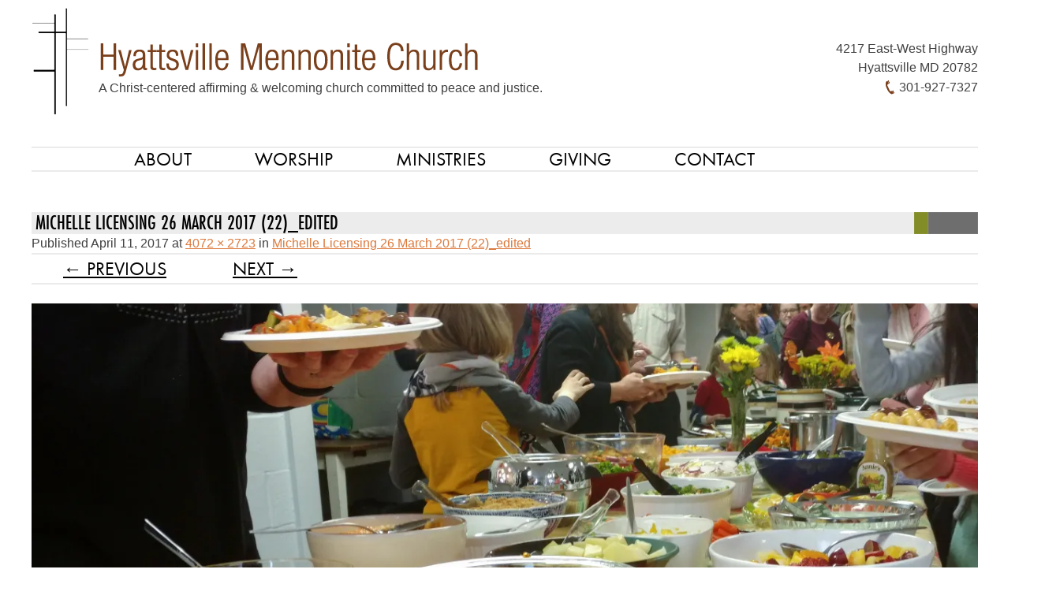

--- FILE ---
content_type: text/html; charset=UTF-8
request_url: https://hyattsvillemennonite.org/michelle-licensing-26-march-2017-22_edited/
body_size: 10054
content:
<!DOCTYPE html>
<html lang="en-US">
<head>
<meta charset="UTF-8" />
<meta name="viewport" content="width=device-width" />
<title>Michelle Licensing 26 March 2017 (22)_edited | Hyattsville Mennonite Church</title>
<link rel="profile" href="http://gmpg.org/xfn/11" />
<link rel="pingback" href="https://hyattsvillemennonite.org/xmlrpc.php" />
<!--[if lt IE 9]>
<script src="https://hyattsvillemennonite.org/wp-content/themes/hyattsvillemennonite/js/html5.js" type="text/javascript"></script>
<![endif]-->
<script src="https://use.typekit.net/urg1fdr.js"></script>
<script>try{Typekit.load({ async: true });}catch(e){}</script>
<meta name='robots' content='max-image-preview:large' />

            <script data-no-defer="1" data-ezscrex="false" data-cfasync="false" data-pagespeed-no-defer data-cookieconsent="ignore">
                var ctPublicFunctions = {"_ajax_nonce":"bddba0331d","_rest_nonce":"d8d53c3c52","_ajax_url":"\/wp-admin\/admin-ajax.php","_rest_url":"https:\/\/hyattsvillemennonite.org\/wp-json\/","data__cookies_type":"alternative","data__ajax_type":"rest","data__bot_detector_enabled":"1","data__frontend_data_log_enabled":1,"cookiePrefix":"","wprocket_detected":false,"host_url":"hyattsvillemennonite.org","text__ee_click_to_select":"Click to select the whole data","text__ee_original_email":"The complete one is","text__ee_got_it":"Got it","text__ee_blocked":"Blocked","text__ee_cannot_connect":"Cannot connect","text__ee_cannot_decode":"Can not decode email. Unknown reason","text__ee_email_decoder":"CleanTalk email decoder","text__ee_wait_for_decoding":"The magic is on the way!","text__ee_decoding_process":"Please wait a few seconds while we decode the contact data."}
            </script>
        
            <script data-no-defer="1" data-ezscrex="false" data-cfasync="false" data-pagespeed-no-defer data-cookieconsent="ignore">
                var ctPublic = {"_ajax_nonce":"bddba0331d","settings__forms__check_internal":"0","settings__forms__check_external":"0","settings__forms__force_protection":0,"settings__forms__search_test":"1","settings__forms__wc_add_to_cart":"0","settings__data__bot_detector_enabled":"1","settings__sfw__anti_crawler":0,"blog_home":"https:\/\/hyattsvillemennonite.org\/","pixel__setting":"3","pixel__enabled":false,"pixel__url":null,"data__email_check_before_post":"1","data__email_check_exist_post":"0","data__cookies_type":"alternative","data__key_is_ok":true,"data__visible_fields_required":true,"wl_brandname":"Anti-Spam by CleanTalk","wl_brandname_short":"CleanTalk","ct_checkjs_key":472007116,"emailEncoderPassKey":"ea1ce87b490d711ade90412fa4fea2da","bot_detector_forms_excluded":"W10=","advancedCacheExists":false,"varnishCacheExists":false,"wc_ajax_add_to_cart":false}
            </script>
        <link rel='dns-prefetch' href='//fd.cleantalk.org' />
<link rel='dns-prefetch' href='//ajax.googleapis.com' />
<link rel='dns-prefetch' href='//stats.wp.com' />
<link rel='dns-prefetch' href='//cdn.openshareweb.com' />
<link rel='dns-prefetch' href='//cdn.shareaholic.net' />
<link rel='dns-prefetch' href='//www.shareaholic.net' />
<link rel='dns-prefetch' href='//analytics.shareaholic.com' />
<link rel='dns-prefetch' href='//recs.shareaholic.com' />
<link rel='dns-prefetch' href='//partner.shareaholic.com' />
<link rel='dns-prefetch' href='//v0.wordpress.com' />
<link rel='preconnect' href='//i0.wp.com' />
<link rel='preconnect' href='//c0.wp.com' />
<link rel="alternate" type="application/rss+xml" title="Hyattsville Mennonite Church &raquo; Feed" href="https://hyattsvillemennonite.org/feed/" />
<link rel="alternate" type="application/rss+xml" title="Hyattsville Mennonite Church &raquo; Comments Feed" href="https://hyattsvillemennonite.org/comments/feed/" />
<link rel="alternate" type="text/calendar" title="Hyattsville Mennonite Church &raquo; iCal Feed" href="https://hyattsvillemennonite.org/events/?ical=1" />
<link rel="alternate" type="application/rss+xml" title="Hyattsville Mennonite Church &raquo; Michelle Licensing 26 March 2017 (22)_edited Comments Feed" href="https://hyattsvillemennonite.org/feed/?attachment_id=2384" />
<link rel="alternate" title="oEmbed (JSON)" type="application/json+oembed" href="https://hyattsvillemennonite.org/wp-json/oembed/1.0/embed?url=https%3A%2F%2Fhyattsvillemennonite.org%2Fmichelle-licensing-26-march-2017-22_edited%2F" />
<link rel="alternate" title="oEmbed (XML)" type="text/xml+oembed" href="https://hyattsvillemennonite.org/wp-json/oembed/1.0/embed?url=https%3A%2F%2Fhyattsvillemennonite.org%2Fmichelle-licensing-26-march-2017-22_edited%2F&#038;format=xml" />
<!-- Shareaholic - https://www.shareaholic.com -->
<link rel='preload' href='//cdn.shareaholic.net/assets/pub/shareaholic.js' as='script'/>
<script data-no-minify='1' data-cfasync='false'>
_SHR_SETTINGS = {"endpoints":{"local_recs_url":"https:\/\/hyattsvillemennonite.org\/wp-admin\/admin-ajax.php?action=shareaholic_permalink_related","ajax_url":"https:\/\/hyattsvillemennonite.org\/wp-admin\/admin-ajax.php","share_counts_url":"https:\/\/hyattsvillemennonite.org\/wp-admin\/admin-ajax.php?action=shareaholic_share_counts_api"},"site_id":"528427e4fe3a05f7e63e34952a644e79","url_components":{"year":"2017","monthnum":"04","day":"11","hour":"11","minute":"18","second":"15","post_id":"2384","postname":"michelle-licensing-26-march-2017-22_edited","category":"uncategorized"}};
</script>
<script data-no-minify='1' data-cfasync='false' src='//cdn.shareaholic.net/assets/pub/shareaholic.js' data-shr-siteid='528427e4fe3a05f7e63e34952a644e79' async ></script>

<!-- Shareaholic Content Tags -->
<meta name='shareaholic:site_name' content='Hyattsville Mennonite Church' />
<meta name='shareaholic:language' content='en-US' />
<meta name='shareaholic:url' content='https://hyattsvillemennonite.org/michelle-licensing-26-march-2017-22_edited/' />
<meta name='shareaholic:keywords' content='type:attachment' />
<meta name='shareaholic:article_published_time' content='2017-04-11T11:18:15-04:00' />
<meta name='shareaholic:article_modified_time' content='2017-04-11T11:18:15-04:00' />
<meta name='shareaholic:shareable_page' content='true' />
<meta name='shareaholic:article_visibility' content='private' />
<meta name='shareaholic:article_author_name' content='hyattsville' />
<meta name='shareaholic:site_id' content='528427e4fe3a05f7e63e34952a644e79' />
<meta name='shareaholic:wp_version' content='9.7.13' />

<!-- Shareaholic Content Tags End -->
		<!-- This site uses the Google Analytics by MonsterInsights plugin v9.11.1 - Using Analytics tracking - https://www.monsterinsights.com/ -->
		<!-- Note: MonsterInsights is not currently configured on this site. The site owner needs to authenticate with Google Analytics in the MonsterInsights settings panel. -->
					<!-- No tracking code set -->
				<!-- / Google Analytics by MonsterInsights -->
		<style id='wp-img-auto-sizes-contain-inline-css' type='text/css'>
img:is([sizes=auto i],[sizes^="auto," i]){contain-intrinsic-size:3000px 1500px}
/*# sourceURL=wp-img-auto-sizes-contain-inline-css */
</style>
<style id='wp-emoji-styles-inline-css' type='text/css'>

	img.wp-smiley, img.emoji {
		display: inline !important;
		border: none !important;
		box-shadow: none !important;
		height: 1em !important;
		width: 1em !important;
		margin: 0 0.07em !important;
		vertical-align: -0.1em !important;
		background: none !important;
		padding: 0 !important;
	}
/*# sourceURL=wp-emoji-styles-inline-css */
</style>
<link rel='stylesheet' id='wp-block-library-css' href='https://c0.wp.com/c/6.9/wp-includes/css/dist/block-library/style.min.css' type='text/css' media='all' />
<style id='global-styles-inline-css' type='text/css'>
:root{--wp--preset--aspect-ratio--square: 1;--wp--preset--aspect-ratio--4-3: 4/3;--wp--preset--aspect-ratio--3-4: 3/4;--wp--preset--aspect-ratio--3-2: 3/2;--wp--preset--aspect-ratio--2-3: 2/3;--wp--preset--aspect-ratio--16-9: 16/9;--wp--preset--aspect-ratio--9-16: 9/16;--wp--preset--color--black: #000000;--wp--preset--color--cyan-bluish-gray: #abb8c3;--wp--preset--color--white: #ffffff;--wp--preset--color--pale-pink: #f78da7;--wp--preset--color--vivid-red: #cf2e2e;--wp--preset--color--luminous-vivid-orange: #ff6900;--wp--preset--color--luminous-vivid-amber: #fcb900;--wp--preset--color--light-green-cyan: #7bdcb5;--wp--preset--color--vivid-green-cyan: #00d084;--wp--preset--color--pale-cyan-blue: #8ed1fc;--wp--preset--color--vivid-cyan-blue: #0693e3;--wp--preset--color--vivid-purple: #9b51e0;--wp--preset--gradient--vivid-cyan-blue-to-vivid-purple: linear-gradient(135deg,rgb(6,147,227) 0%,rgb(155,81,224) 100%);--wp--preset--gradient--light-green-cyan-to-vivid-green-cyan: linear-gradient(135deg,rgb(122,220,180) 0%,rgb(0,208,130) 100%);--wp--preset--gradient--luminous-vivid-amber-to-luminous-vivid-orange: linear-gradient(135deg,rgb(252,185,0) 0%,rgb(255,105,0) 100%);--wp--preset--gradient--luminous-vivid-orange-to-vivid-red: linear-gradient(135deg,rgb(255,105,0) 0%,rgb(207,46,46) 100%);--wp--preset--gradient--very-light-gray-to-cyan-bluish-gray: linear-gradient(135deg,rgb(238,238,238) 0%,rgb(169,184,195) 100%);--wp--preset--gradient--cool-to-warm-spectrum: linear-gradient(135deg,rgb(74,234,220) 0%,rgb(151,120,209) 20%,rgb(207,42,186) 40%,rgb(238,44,130) 60%,rgb(251,105,98) 80%,rgb(254,248,76) 100%);--wp--preset--gradient--blush-light-purple: linear-gradient(135deg,rgb(255,206,236) 0%,rgb(152,150,240) 100%);--wp--preset--gradient--blush-bordeaux: linear-gradient(135deg,rgb(254,205,165) 0%,rgb(254,45,45) 50%,rgb(107,0,62) 100%);--wp--preset--gradient--luminous-dusk: linear-gradient(135deg,rgb(255,203,112) 0%,rgb(199,81,192) 50%,rgb(65,88,208) 100%);--wp--preset--gradient--pale-ocean: linear-gradient(135deg,rgb(255,245,203) 0%,rgb(182,227,212) 50%,rgb(51,167,181) 100%);--wp--preset--gradient--electric-grass: linear-gradient(135deg,rgb(202,248,128) 0%,rgb(113,206,126) 100%);--wp--preset--gradient--midnight: linear-gradient(135deg,rgb(2,3,129) 0%,rgb(40,116,252) 100%);--wp--preset--font-size--small: 13px;--wp--preset--font-size--medium: 20px;--wp--preset--font-size--large: 36px;--wp--preset--font-size--x-large: 42px;--wp--preset--spacing--20: 0.44rem;--wp--preset--spacing--30: 0.67rem;--wp--preset--spacing--40: 1rem;--wp--preset--spacing--50: 1.5rem;--wp--preset--spacing--60: 2.25rem;--wp--preset--spacing--70: 3.38rem;--wp--preset--spacing--80: 5.06rem;--wp--preset--shadow--natural: 6px 6px 9px rgba(0, 0, 0, 0.2);--wp--preset--shadow--deep: 12px 12px 50px rgba(0, 0, 0, 0.4);--wp--preset--shadow--sharp: 6px 6px 0px rgba(0, 0, 0, 0.2);--wp--preset--shadow--outlined: 6px 6px 0px -3px rgb(255, 255, 255), 6px 6px rgb(0, 0, 0);--wp--preset--shadow--crisp: 6px 6px 0px rgb(0, 0, 0);}:where(.is-layout-flex){gap: 0.5em;}:where(.is-layout-grid){gap: 0.5em;}body .is-layout-flex{display: flex;}.is-layout-flex{flex-wrap: wrap;align-items: center;}.is-layout-flex > :is(*, div){margin: 0;}body .is-layout-grid{display: grid;}.is-layout-grid > :is(*, div){margin: 0;}:where(.wp-block-columns.is-layout-flex){gap: 2em;}:where(.wp-block-columns.is-layout-grid){gap: 2em;}:where(.wp-block-post-template.is-layout-flex){gap: 1.25em;}:where(.wp-block-post-template.is-layout-grid){gap: 1.25em;}.has-black-color{color: var(--wp--preset--color--black) !important;}.has-cyan-bluish-gray-color{color: var(--wp--preset--color--cyan-bluish-gray) !important;}.has-white-color{color: var(--wp--preset--color--white) !important;}.has-pale-pink-color{color: var(--wp--preset--color--pale-pink) !important;}.has-vivid-red-color{color: var(--wp--preset--color--vivid-red) !important;}.has-luminous-vivid-orange-color{color: var(--wp--preset--color--luminous-vivid-orange) !important;}.has-luminous-vivid-amber-color{color: var(--wp--preset--color--luminous-vivid-amber) !important;}.has-light-green-cyan-color{color: var(--wp--preset--color--light-green-cyan) !important;}.has-vivid-green-cyan-color{color: var(--wp--preset--color--vivid-green-cyan) !important;}.has-pale-cyan-blue-color{color: var(--wp--preset--color--pale-cyan-blue) !important;}.has-vivid-cyan-blue-color{color: var(--wp--preset--color--vivid-cyan-blue) !important;}.has-vivid-purple-color{color: var(--wp--preset--color--vivid-purple) !important;}.has-black-background-color{background-color: var(--wp--preset--color--black) !important;}.has-cyan-bluish-gray-background-color{background-color: var(--wp--preset--color--cyan-bluish-gray) !important;}.has-white-background-color{background-color: var(--wp--preset--color--white) !important;}.has-pale-pink-background-color{background-color: var(--wp--preset--color--pale-pink) !important;}.has-vivid-red-background-color{background-color: var(--wp--preset--color--vivid-red) !important;}.has-luminous-vivid-orange-background-color{background-color: var(--wp--preset--color--luminous-vivid-orange) !important;}.has-luminous-vivid-amber-background-color{background-color: var(--wp--preset--color--luminous-vivid-amber) !important;}.has-light-green-cyan-background-color{background-color: var(--wp--preset--color--light-green-cyan) !important;}.has-vivid-green-cyan-background-color{background-color: var(--wp--preset--color--vivid-green-cyan) !important;}.has-pale-cyan-blue-background-color{background-color: var(--wp--preset--color--pale-cyan-blue) !important;}.has-vivid-cyan-blue-background-color{background-color: var(--wp--preset--color--vivid-cyan-blue) !important;}.has-vivid-purple-background-color{background-color: var(--wp--preset--color--vivid-purple) !important;}.has-black-border-color{border-color: var(--wp--preset--color--black) !important;}.has-cyan-bluish-gray-border-color{border-color: var(--wp--preset--color--cyan-bluish-gray) !important;}.has-white-border-color{border-color: var(--wp--preset--color--white) !important;}.has-pale-pink-border-color{border-color: var(--wp--preset--color--pale-pink) !important;}.has-vivid-red-border-color{border-color: var(--wp--preset--color--vivid-red) !important;}.has-luminous-vivid-orange-border-color{border-color: var(--wp--preset--color--luminous-vivid-orange) !important;}.has-luminous-vivid-amber-border-color{border-color: var(--wp--preset--color--luminous-vivid-amber) !important;}.has-light-green-cyan-border-color{border-color: var(--wp--preset--color--light-green-cyan) !important;}.has-vivid-green-cyan-border-color{border-color: var(--wp--preset--color--vivid-green-cyan) !important;}.has-pale-cyan-blue-border-color{border-color: var(--wp--preset--color--pale-cyan-blue) !important;}.has-vivid-cyan-blue-border-color{border-color: var(--wp--preset--color--vivid-cyan-blue) !important;}.has-vivid-purple-border-color{border-color: var(--wp--preset--color--vivid-purple) !important;}.has-vivid-cyan-blue-to-vivid-purple-gradient-background{background: var(--wp--preset--gradient--vivid-cyan-blue-to-vivid-purple) !important;}.has-light-green-cyan-to-vivid-green-cyan-gradient-background{background: var(--wp--preset--gradient--light-green-cyan-to-vivid-green-cyan) !important;}.has-luminous-vivid-amber-to-luminous-vivid-orange-gradient-background{background: var(--wp--preset--gradient--luminous-vivid-amber-to-luminous-vivid-orange) !important;}.has-luminous-vivid-orange-to-vivid-red-gradient-background{background: var(--wp--preset--gradient--luminous-vivid-orange-to-vivid-red) !important;}.has-very-light-gray-to-cyan-bluish-gray-gradient-background{background: var(--wp--preset--gradient--very-light-gray-to-cyan-bluish-gray) !important;}.has-cool-to-warm-spectrum-gradient-background{background: var(--wp--preset--gradient--cool-to-warm-spectrum) !important;}.has-blush-light-purple-gradient-background{background: var(--wp--preset--gradient--blush-light-purple) !important;}.has-blush-bordeaux-gradient-background{background: var(--wp--preset--gradient--blush-bordeaux) !important;}.has-luminous-dusk-gradient-background{background: var(--wp--preset--gradient--luminous-dusk) !important;}.has-pale-ocean-gradient-background{background: var(--wp--preset--gradient--pale-ocean) !important;}.has-electric-grass-gradient-background{background: var(--wp--preset--gradient--electric-grass) !important;}.has-midnight-gradient-background{background: var(--wp--preset--gradient--midnight) !important;}.has-small-font-size{font-size: var(--wp--preset--font-size--small) !important;}.has-medium-font-size{font-size: var(--wp--preset--font-size--medium) !important;}.has-large-font-size{font-size: var(--wp--preset--font-size--large) !important;}.has-x-large-font-size{font-size: var(--wp--preset--font-size--x-large) !important;}
/*# sourceURL=global-styles-inline-css */
</style>

<style id='classic-theme-styles-inline-css' type='text/css'>
/*! This file is auto-generated */
.wp-block-button__link{color:#fff;background-color:#32373c;border-radius:9999px;box-shadow:none;text-decoration:none;padding:calc(.667em + 2px) calc(1.333em + 2px);font-size:1.125em}.wp-block-file__button{background:#32373c;color:#fff;text-decoration:none}
/*# sourceURL=/wp-includes/css/classic-themes.min.css */
</style>
<link rel='stylesheet' id='cleantalk-public-css-css' href='https://hyattsvillemennonite.org/wp-content/plugins/cleantalk-spam-protect/css/cleantalk-public.min.css?ver=6.70.1_1766619044' type='text/css' media='all' />
<link rel='stylesheet' id='cleantalk-email-decoder-css-css' href='https://hyattsvillemennonite.org/wp-content/plugins/cleantalk-spam-protect/css/cleantalk-email-decoder.min.css?ver=6.70.1_1766619044' type='text/css' media='all' />
<link rel='stylesheet' id='flexslider-css' href='https://hyattsvillemennonite.org/wp-content/themes/hyattsvillemennonite/css/flexslider.css?ver=6.9' type='text/css' media='all' />
<link rel='stylesheet' id='bootstrap-css' href='https://hyattsvillemennonite.org/wp-content/themes/hyattsvillemennonite/css/bootstrap.min.css?ver=1' type='text/css' media='all' />
<link rel='stylesheet' id='fancybox-css' href='https://hyattsvillemennonite.org/wp-content/themes/hyattsvillemennonite/css/jquery.fancybox.css?ver=6.9' type='text/css' media='all' />
<link rel='stylesheet' id='fancybox-thumb-css' href='https://hyattsvillemennonite.org/wp-content/themes/hyattsvillemennonite/css/helpers/jquery.fancybox-thumbs.css?ver=6.9' type='text/css' media='all' />
<link rel='stylesheet' id='style-css' href='https://hyattsvillemennonite.org/wp-content/themes/hyattsvillemennonite/style.css?ver=6.9' type='text/css' media='all' />
<script type="text/javascript" src="https://hyattsvillemennonite.org/wp-content/plugins/cleantalk-spam-protect/js/apbct-public-bundle.min.js?ver=6.70.1_1766619044" id="apbct-public-bundle.min-js-js"></script>
<script type="text/javascript" src="https://fd.cleantalk.org/ct-bot-detector-wrapper.js?ver=6.70.1" id="ct_bot_detector-js" defer="defer" data-wp-strategy="defer"></script>
<script type="text/javascript" src="https://ajax.googleapis.com/ajax/libs/jquery/1.7.2/jquery.min.js?ver=6.9" id="jquery-js"></script>
<script type="text/javascript" src="https://hyattsvillemennonite.org/wp-content/themes/hyattsvillemennonite/js/bootstrap.min.js?ver=1" id="bootstrap-js"></script>
<script type="text/javascript" src="https://hyattsvillemennonite.org/wp-content/themes/hyattsvillemennonite/js/jquery.flexslider-min.js?ver=1" id="flexslider-js"></script>
<script type="text/javascript" src="https://hyattsvillemennonite.org/wp-content/themes/hyattsvillemennonite/js/functions.js?ver=1" id="functions-js"></script>
<script type="text/javascript" src="https://hyattsvillemennonite.org/wp-content/themes/hyattsvillemennonite/js/keyboard-image-navigation.js?ver=20120202" id="keyboard-image-navigation-js"></script>
<link rel="https://api.w.org/" href="https://hyattsvillemennonite.org/wp-json/" /><link rel="alternate" title="JSON" type="application/json" href="https://hyattsvillemennonite.org/wp-json/wp/v2/media/2384" /><link rel="EditURI" type="application/rsd+xml" title="RSD" href="https://hyattsvillemennonite.org/xmlrpc.php?rsd" />
<meta name="generator" content="WordPress 6.9" />
<link rel="canonical" href="https://hyattsvillemennonite.org/michelle-licensing-26-march-2017-22_edited/" />
<link rel='shortlink' href='https://hyattsvillemennonite.org/?p=2384' />
<meta name="tec-api-version" content="v1"><meta name="tec-api-origin" content="https://hyattsvillemennonite.org"><link rel="alternate" href="https://hyattsvillemennonite.org/wp-json/tribe/events/v1/" />	<style>img#wpstats{display:none}</style>
		<style type="text/css">.recentcomments a{display:inline !important;padding:0 !important;margin:0 !important;}</style>
<!-- Jetpack Open Graph Tags -->
<meta property="og:type" content="article" />
<meta property="og:title" content="Michelle Licensing 26 March 2017 (22)_edited" />
<meta property="og:url" content="https://hyattsvillemennonite.org/michelle-licensing-26-march-2017-22_edited/" />
<meta property="og:description" content="Visit the post for more." />
<meta property="article:published_time" content="2017-04-11T15:18:15+00:00" />
<meta property="article:modified_time" content="2017-04-11T15:18:15+00:00" />
<meta property="og:site_name" content="Hyattsville Mennonite Church" />
<meta property="og:image" content="https://hyattsvillemennonite.org/wp-content/uploads/2013/04/Michelle-Licensing-26-March-2017-22_edited.jpg" />
<meta property="og:image:alt" content="" />
<meta property="og:locale" content="en_US" />
<meta name="twitter:text:title" content="Michelle Licensing 26 March 2017 (22)_edited" />
<meta name="twitter:image" content="https://i0.wp.com/hyattsvillemennonite.org/wp-content/uploads/2013/04/Michelle-Licensing-26-March-2017-22_edited.jpg?fit=1200%2C802&#038;ssl=1&#038;w=640" />
<meta name="twitter:card" content="summary_large_image" />
<meta name="twitter:description" content="Visit the post for more." />

<!-- End Jetpack Open Graph Tags -->
<script src="/wp-content/mu-plugins/captaincore-analytics.js" data-site="ADFOCCBG" defer></script>
<link rel="icon" href="https://hyattsvillemennonite.org/wp-content/uploads/2021/10/cropped-Crosses-32x32.bmp" sizes="32x32" />
<link rel="icon" href="https://hyattsvillemennonite.org/wp-content/uploads/2021/10/cropped-Crosses-192x192.bmp" sizes="192x192" />
<link rel="apple-touch-icon" href="https://hyattsvillemennonite.org/wp-content/uploads/2021/10/cropped-Crosses-180x180.bmp" />
<meta name="msapplication-TileImage" content="https://hyattsvillemennonite.org/wp-content/uploads/2021/10/cropped-Crosses-270x270.bmp" />
</head>

<body class="attachment wp-singular attachment-template-default single single-attachment postid-2384 attachmentid-2384 attachment-jpeg wp-theme-hyattsvillemennonite tribe-no-js">
<div id="page" class="hfeed site">
		<header id="masthead" class="site-header" role="banner">
		<hgroup>
			<h1 class="site-title"><a href="https://hyattsvillemennonite.org/" title="Hyattsville Mennonite Church" rel="home"><img src="https://hyattsvillemennonite.org/wp-content/themes/hyattsvillemennonite/img/logo.png"></a></h1>
			<h2 class="site-description">A Christ-centered affirming &amp; welcoming church committed to peace and justice.</h2>
			<div id="header-info">
				4217 East-West Highway<br>
Hyattsville MD 20782<br>
<div id="phone"></div> 301-927-7327			</div>
		</hgroup>

		<nav role="navigation" class="site-navigation main-navigation">
			<h1 class="assistive-text">Menu</h1>
			<div class="assistive-text skip-link"><a href="#content" title="Skip to content">Skip to content</a></div>

			<div class="menu-navigation-container"><ul id="menu-navigation" class="menu"><li id="menu-item-265" class="menu-item menu-item-type-custom menu-item-object-custom menu-item-has-children menu-item-265"><a href="#">About</a>
<ul class="sub-menu">
	<li id="menu-item-949" class="menu-item menu-item-type-post_type menu-item-object-page menu-item-has-children menu-item-949"><a href="https://hyattsvillemennonite.org/about/about-hmc/">About HMC</a>
	<ul class="sub-menu">
		<li id="menu-item-75" class="menu-item menu-item-type-post_type menu-item-object-page menu-item-75"><a href="https://hyattsvillemennonite.org/about/about-hmc/mission/">Mission</a></li>
		<li id="menu-item-2286" class="menu-item menu-item-type-post_type menu-item-object-page menu-item-2286"><a href="https://hyattsvillemennonite.org/about/about-hmc/history/">History</a></li>
		<li id="menu-item-950" class="menu-item menu-item-type-post_type menu-item-object-page menu-item-950"><a href="https://hyattsvillemennonite.org/about/about-hmc/affiliation/">Affiliation</a></li>
		<li id="menu-item-3922" class="menu-item menu-item-type-post_type menu-item-object-page menu-item-3922"><a href="https://hyattsvillemennonite.org/statement-on-racial-justice/">Statement on Racial Justice</a></li>
		<li id="menu-item-2627" class="menu-item menu-item-type-post_type menu-item-object-page menu-item-2627"><a href="https://hyattsvillemennonite.org/about/about-hmc/statement-on-marriage/">Statement on Marriage</a></li>
		<li id="menu-item-2282" class="menu-item menu-item-type-post_type menu-item-object-page menu-item-2282"><a href="https://hyattsvillemennonite.org/about/about-hmc/safe-congregation-policy/">Safe Congregation Policy</a></li>
		<li id="menu-item-2435" class="menu-item menu-item-type-post_type menu-item-object-page menu-item-2435"><a href="https://hyattsvillemennonite.org/about/about-hmc/statement-on-sanctuary/">Statement on Sanctuary</a></li>
		<li id="menu-item-3085" class="menu-item menu-item-type-post_type menu-item-object-page menu-item-3085"><a href="https://hyattsvillemennonite.org/creation-care-covenant/">Creation Care Covenant</a></li>
		<li id="menu-item-3570" class="menu-item menu-item-type-post_type menu-item-object-page menu-item-3570"><a href="https://hyattsvillemennonite.org/columbarium-at-hmc/">Columbarium at HMC</a></li>
	</ul>
</li>
	<li id="menu-item-77" class="menu-item menu-item-type-post_type menu-item-object-page menu-item-has-children menu-item-77"><a href="https://hyattsvillemennonite.org/about/visiting-hmc-what-to-expect/">Visiting HMC (What to Expect)</a>
	<ul class="sub-menu">
		<li id="menu-item-79" class="menu-item menu-item-type-post_type menu-item-object-page menu-item-79"><a href="https://hyattsvillemennonite.org/about/visiting-hmc-what-to-expect/sunday-school/">Sunday School</a></li>
		<li id="menu-item-80" class="menu-item menu-item-type-post_type menu-item-object-page menu-item-80"><a href="https://hyattsvillemennonite.org/about/visiting-hmc-what-to-expect/worship/">Worship</a></li>
		<li id="menu-item-78" class="menu-item menu-item-type-post_type menu-item-object-page menu-item-78"><a href="https://hyattsvillemennonite.org/about/visiting-hmc-what-to-expect/fellowship-meal/">Fellowship Meal</a></li>
	</ul>
</li>
	<li id="menu-item-74" class="menu-item menu-item-type-post_type menu-item-object-page menu-item-74"><a href="https://hyattsvillemennonite.org/about/membership-structure-constitution/">Membership, Structure, Constitution</a></li>
	<li id="menu-item-76" class="menu-item menu-item-type-post_type menu-item-object-page menu-item-76"><a href="https://hyattsvillemennonite.org/?page_id=22">Photos</a></li>
</ul>
</li>
<li id="menu-item-266" class="menu-item menu-item-type-custom menu-item-object-custom menu-item-has-children menu-item-266"><a href="#">Worship</a>
<ul class="sub-menu">
	<li id="menu-item-72" class="menu-item menu-item-type-post_type menu-item-object-page menu-item-72"><a href="https://hyattsvillemennonite.org/worship/bulletins/">Bulletins</a></li>
	<li id="menu-item-104" class="menu-item menu-item-type-post_type menu-item-object-page menu-item-104"><a href="https://hyattsvillemennonite.org/worship/sermons/">Sermons</a></li>
</ul>
</li>
<li id="menu-item-267" class="menu-item menu-item-type-custom menu-item-object-custom menu-item-has-children menu-item-267"><a href="#">Ministries</a>
<ul class="sub-menu">
	<li id="menu-item-97" class="menu-item menu-item-type-post_type menu-item-object-page menu-item-has-children menu-item-97"><a href="https://hyattsvillemennonite.org/ministries/congregational/">Congregational</a>
	<ul class="sub-menu">
		<li id="menu-item-99" class="menu-item menu-item-type-post_type menu-item-object-page menu-item-99"><a href="https://hyattsvillemennonite.org/ministries/congregational/small-groups/">Small Groups</a></li>
		<li id="menu-item-100" class="menu-item menu-item-type-post_type menu-item-object-page menu-item-100"><a href="https://hyattsvillemennonite.org/ministries/congregational/sunday-school/">Sunday School</a></li>
	</ul>
</li>
	<li id="menu-item-90" class="menu-item menu-item-type-post_type menu-item-object-page menu-item-has-children menu-item-90"><a href="https://hyattsvillemennonite.org/ministries/community/">Community</a>
	<ul class="sub-menu">
		<li id="menu-item-92" class="menu-item menu-item-type-post_type menu-item-object-page menu-item-92"><a href="https://hyattsvillemennonite.org/ministries/community/congregation-action-network/">Congregation Action Network</a></li>
		<li id="menu-item-93" class="menu-item menu-item-type-post_type menu-item-object-page menu-item-93"><a href="https://hyattsvillemennonite.org/ministries/community/jubilee-association/">Jubilee Association of Maryland</a></li>
		<li id="menu-item-3498" class="menu-item menu-item-type-post_type menu-item-object-page menu-item-3498"><a href="https://hyattsvillemennonite.org/life-after-release/">Life After Release</a></li>
		<li id="menu-item-96" class="menu-item menu-item-type-post_type menu-item-object-page menu-item-96"><a href="https://hyattsvillemennonite.org/ministries/community/homeless-ministries/">PG Plaza Day Center</a></li>
		<li id="menu-item-1601" class="menu-item menu-item-type-post_type menu-item-object-page menu-item-1601"><a href="https://hyattsvillemennonite.org/ministries/community/rolling-ridge/">Rolling Ridge</a></li>
		<li id="menu-item-95" class="menu-item menu-item-type-post_type menu-item-object-page menu-item-95"><a href="https://hyattsvillemennonite.org/ministries/community/ten-thousand-villages/">Ten Thousand Villages</a></li>
	</ul>
</li>
</ul>
</li>
<li id="menu-item-86" class="menu-item menu-item-type-post_type menu-item-object-page menu-item-86"><a href="https://hyattsvillemennonite.org/giving/">Giving</a></li>
<li id="menu-item-268" class="menu-item menu-item-type-custom menu-item-object-custom menu-item-has-children menu-item-268"><a href="#">Contact</a>
<ul class="sub-menu">
	<li id="menu-item-84" class="menu-item menu-item-type-post_type menu-item-object-page menu-item-84"><a href="https://hyattsvillemennonite.org/contact/staff/">Staff</a></li>
	<li id="menu-item-82" class="menu-item menu-item-type-post_type menu-item-object-page menu-item-82"><a href="https://hyattsvillemennonite.org/contact/directions/">Directions</a></li>
	<li id="menu-item-83" class="menu-item menu-item-type-post_type menu-item-object-page menu-item-83"><a href="https://hyattsvillemennonite.org/contact/send-us-a-message/">Send Us A Message</a></li>
</ul>
</li>
</ul></div>		</nav><!-- .site-navigation .main-navigation -->
	</header><!-- #masthead .site-header -->

	<div id="main" class="site-main">

		<div id="primary" class="content-area image-attachment">
			<div id="content" class="site-content" role="main">

			
				<article id="post-2384" class="post-2384 attachment type-attachment status-inherit hentry">
					<header class="entry-header">
						<h1 class="entry-title">Michelle Licensing 26 March 2017 (22)_edited</h1>

						<div class="entry-meta">
							Published <span class="entry-date"><time class="entry-date" datetime="2017-04-11T11:18:15-04:00">April 11, 2017</time></span> at <a href="https://hyattsvillemennonite.org/wp-content/uploads/2013/04/Michelle-Licensing-26-March-2017-22_edited.jpg" title="Link to full-size image">4072 &times; 2723</a> in <a href="https://hyattsvillemennonite.org/michelle-licensing-26-march-2017-22_edited/" title="Return to Michelle Licensing 26 March 2017 (22)_edited" rel="gallery">Michelle Licensing 26 March 2017 (22)_edited</a>													</div><!-- .entry-meta -->

						<nav id="image-navigation" class="site-navigation">
							<span class="previous-image"><a href='https://hyattsvillemennonite.org/ttv-2/'>&larr; Previous</a></span>
							<span class="next-image"><a href='https://hyattsvillemennonite.org/fellowship-meal-march-2017/'>Next &rarr;</a></span>
						</nav><!-- #image-navigation -->
					</header><!-- .entry-header -->

					<div class="entry-content">

						<div class="entry-attachment">
							<div class="attachment">
								
								<a href="https://hyattsvillemennonite.org/fellowship-meal-march-2017/" title="Michelle Licensing 26 March 2017 (22)_edited" rel="attachment"><img width="1200" height="802" src="https://i0.wp.com/hyattsvillemennonite.org/wp-content/uploads/2013/04/Michelle-Licensing-26-March-2017-22_edited.jpg?fit=1200%2C802&amp;ssl=1" class="attachment-1200x1200 size-1200x1200" alt="" decoding="async" fetchpriority="high" srcset="https://i0.wp.com/hyattsvillemennonite.org/wp-content/uploads/2013/04/Michelle-Licensing-26-March-2017-22_edited.jpg?w=4072&amp;ssl=1 4072w, https://i0.wp.com/hyattsvillemennonite.org/wp-content/uploads/2013/04/Michelle-Licensing-26-March-2017-22_edited.jpg?resize=300%2C201&amp;ssl=1 300w, https://i0.wp.com/hyattsvillemennonite.org/wp-content/uploads/2013/04/Michelle-Licensing-26-March-2017-22_edited.jpg?resize=768%2C514&amp;ssl=1 768w, https://i0.wp.com/hyattsvillemennonite.org/wp-content/uploads/2013/04/Michelle-Licensing-26-March-2017-22_edited.jpg?resize=1024%2C685&amp;ssl=1 1024w, https://i0.wp.com/hyattsvillemennonite.org/wp-content/uploads/2013/04/Michelle-Licensing-26-March-2017-22_edited.jpg?w=1280&amp;ssl=1 1280w, https://i0.wp.com/hyattsvillemennonite.org/wp-content/uploads/2013/04/Michelle-Licensing-26-March-2017-22_edited.jpg?w=1920&amp;ssl=1 1920w" sizes="(max-width: 1200px) 100vw, 1200px" data-attachment-id="2384" data-permalink="https://hyattsvillemennonite.org/michelle-licensing-26-march-2017-22_edited/" data-orig-file="https://i0.wp.com/hyattsvillemennonite.org/wp-content/uploads/2013/04/Michelle-Licensing-26-March-2017-22_edited.jpg?fit=4072%2C2723&amp;ssl=1" data-orig-size="4072,2723" data-comments-opened="1" data-image-meta="{&quot;aperture&quot;:&quot;2&quot;,&quot;credit&quot;:&quot;&quot;,&quot;camera&quot;:&quot;XT1585&quot;,&quot;caption&quot;:&quot;&quot;,&quot;created_timestamp&quot;:&quot;1490531455&quot;,&quot;copyright&quot;:&quot;&quot;,&quot;focal_length&quot;:&quot;4.67&quot;,&quot;iso&quot;:&quot;160&quot;,&quot;shutter_speed&quot;:&quot;0.0333333333333&quot;,&quot;title&quot;:&quot;&quot;,&quot;orientation&quot;:&quot;0&quot;}" data-image-title="Michelle Licensing 26 March 2017 (22)_edited" data-image-description="" data-image-caption="" data-medium-file="https://i0.wp.com/hyattsvillemennonite.org/wp-content/uploads/2013/04/Michelle-Licensing-26-March-2017-22_edited.jpg?fit=300%2C201&amp;ssl=1" data-large-file="https://i0.wp.com/hyattsvillemennonite.org/wp-content/uploads/2013/04/Michelle-Licensing-26-March-2017-22_edited.jpg?fit=640%2C428&amp;ssl=1" /></a>
							</div><!-- .attachment -->

													</div><!-- .entry-attachment -->

						<div style='display:none;' class='shareaholic-canvas' data-app='share_buttons' data-title='Michelle Licensing 26 March 2017 (22)_edited' data-link='https://hyattsvillemennonite.org/michelle-licensing-26-march-2017-22_edited/' data-app-id-name='post_above_content'></div><div style='display:none;' class='shareaholic-canvas' data-app='share_buttons' data-title='Michelle Licensing 26 March 2017 (22)_edited' data-link='https://hyattsvillemennonite.org/michelle-licensing-26-march-2017-22_edited/' data-app-id-name='post_below_content'></div><div style='display:none;' class='shareaholic-canvas' data-app='recommendations' data-title='Michelle Licensing 26 March 2017 (22)_edited' data-link='https://hyattsvillemennonite.org/michelle-licensing-26-march-2017-22_edited/' data-app-id-name='post_below_content'></div>						
					</div><!-- .entry-content -->

					<footer class="entry-meta">
													Trackbacks are closed, but you can <a class="comment-link" href="#respond" title="Post a comment">post a comment</a>.																	</footer><!-- .entry-meta -->
				</article><!-- #post-2384 -->

				

	<div id="comments" class="comments-area">

	
	
	
		<div id="respond" class="comment-respond">
		<h3 id="reply-title" class="comment-reply-title">Leave a Reply <small><a rel="nofollow" id="cancel-comment-reply-link" href="/michelle-licensing-26-march-2017-22_edited/#respond" style="display:none;">Cancel reply</a></small></h3><form action="https://hyattsvillemennonite.org/wp-comments-post.php" method="post" id="commentform" class="comment-form"><p class="comment-notes"><span id="email-notes">Your email address will not be published.</span> <span class="required-field-message">Required fields are marked <span class="required">*</span></span></p><p class="comment-form-comment"><label for="comment">Comment <span class="required">*</span></label> <textarea id="comment" name="comment" cols="45" rows="8" maxlength="65525" required="required"></textarea></p><p class="comment-form-author"><label for="author">Name <span class="required">*</span></label> <input id="author" name="author" type="text" value="" size="30" maxlength="245" autocomplete="name" required="required" /></p>
<p class="comment-form-email"><label for="email">Email <span class="required">*</span></label> <input id="email" name="email" type="text" value="" size="30" maxlength="100" aria-describedby="email-notes" autocomplete="email" required="required" /></p>
<p class="comment-form-url"><label for="url">Website</label> <input id="url" name="url" type="text" value="" size="30" maxlength="200" autocomplete="url" /></p>
<p class="form-submit"><input name="submit" type="submit" id="submit" class="submit" value="Post Comment" /> <input type='hidden' name='comment_post_ID' value='2384' id='comment_post_ID' />
<input type='hidden' name='comment_parent' id='comment_parent' value='0' />
</p><input type="hidden" id="ct_checkjs_82f2b308c3b01637c607ce05f52a2fed" name="ct_checkjs" value="0" /><script>setTimeout(function(){var ct_input_name = "ct_checkjs_82f2b308c3b01637c607ce05f52a2fed";if (document.getElementById(ct_input_name) !== null) {var ct_input_value = document.getElementById(ct_input_name).value;document.getElementById(ct_input_name).value = document.getElementById(ct_input_name).value.replace(ct_input_value, '472007116');}}, 1000);</script></form>	</div><!-- #respond -->
	
</div><!-- #comments .comments-area -->

			
			</div><!-- #content .site-content -->
		</div><!-- #primary .content-area .image-attachment -->


	</div><!-- #main .site-main -->

	<footer id="colophon" class="site-footer" role="contentinfo">
		<div class="row-fluid">
		<div class="span2">
			<a href=""><img src="https://hyattsvillemennonite.org/wp-content/themes/hyattsvillemennonite/img/mc_logo.png"></a>
		</div>
		<div class="span2">
			<h2>Recent Messages</h2>
					 	
		 	<p><a href="https://hyattsvillemennonite.org/sermons/beloved-of-god/">Beloved of God</a></p>

					 	
		 	<p><a href="https://hyattsvillemennonite.org/sermons/love-across-generations/">Love across Generations</a></p>

					 	
		 	<p><a href="https://hyattsvillemennonite.org/sermons/dreaming-of-peace/">Dreaming of Peace</a></p>

			
		</div>
		<div class="span2">
			<h2>Contact</h2>
			<p>(301) 927-7327</p>
			<p><a href="mailto:info@hyattsvillemennonite.org">info@hyattsvillemennonite.org</a></p>

		</div>

		<div class="span6">
			<a href="https://www.facebook.com/pages/Hyattsville-Mennonite-Church/543526032344654" id="facebook"></a>			<div class="menu-footer-container"><ul id="menu-footer" class="menu"><li id="menu-item-1412" class="menu-item menu-item-type-post_type menu-item-object-page menu-item-1412"><a href="https://hyattsvillemennonite.org/about/about-hmc/">About</a></li>
<li id="menu-item-1414" class="menu-item menu-item-type-post_type menu-item-object-page menu-item-1414"><a href="https://hyattsvillemennonite.org/worship/sermons/">Sermons</a></li>
<li id="menu-item-1415" class="menu-item menu-item-type-post_type menu-item-object-page menu-item-1415"><a href="https://hyattsvillemennonite.org/ministries/congregational/">Ministries</a></li>
<li id="menu-item-1416" class="menu-item menu-item-type-post_type menu-item-object-page menu-item-1416"><a href="https://hyattsvillemennonite.org/giving/">Giving</a></li>
<li id="menu-item-1417" class="menu-item menu-item-type-post_type menu-item-object-page menu-item-1417"><a href="https://hyattsvillemennonite.org/contact/">Contact</a></li>
</ul></div>			<p>2026 &copy; Hyattsville Mennonite Church</p>

		</div>

		</div>
	</footer><!-- #colophon .site-footer -->
</div><!-- #page .hfeed .site -->

<script type="speculationrules">
{"prefetch":[{"source":"document","where":{"and":[{"href_matches":"/*"},{"not":{"href_matches":["/wp-*.php","/wp-admin/*","/wp-content/uploads/*","/wp-content/*","/wp-content/plugins/*","/wp-content/themes/hyattsvillemennonite/*","/*\\?(.+)"]}},{"not":{"selector_matches":"a[rel~=\"nofollow\"]"}},{"not":{"selector_matches":".no-prefetch, .no-prefetch a"}}]},"eagerness":"conservative"}]}
</script>
		<script>
		( function ( body ) {
			'use strict';
			body.className = body.className.replace( /\btribe-no-js\b/, 'tribe-js' );
		} )( document.body );
		</script>
		<script> /* <![CDATA[ */var tribe_l10n_datatables = {"aria":{"sort_ascending":": activate to sort column ascending","sort_descending":": activate to sort column descending"},"length_menu":"Show _MENU_ entries","empty_table":"No data available in table","info":"Showing _START_ to _END_ of _TOTAL_ entries","info_empty":"Showing 0 to 0 of 0 entries","info_filtered":"(filtered from _MAX_ total entries)","zero_records":"No matching records found","search":"Search:","all_selected_text":"All items on this page were selected. ","select_all_link":"Select all pages","clear_selection":"Clear Selection.","pagination":{"all":"All","next":"Next","previous":"Previous"},"select":{"rows":{"0":"","_":": Selected %d rows","1":": Selected 1 row"}},"datepicker":{"dayNames":["Sunday","Monday","Tuesday","Wednesday","Thursday","Friday","Saturday"],"dayNamesShort":["Sun","Mon","Tue","Wed","Thu","Fri","Sat"],"dayNamesMin":["S","M","T","W","T","F","S"],"monthNames":["January","February","March","April","May","June","July","August","September","October","November","December"],"monthNamesShort":["January","February","March","April","May","June","July","August","September","October","November","December"],"monthNamesMin":["Jan","Feb","Mar","Apr","May","Jun","Jul","Aug","Sep","Oct","Nov","Dec"],"nextText":"Next","prevText":"Prev","currentText":"Today","closeText":"Done","today":"Today","clear":"Clear"}};/* ]]> */ </script><script type="text/javascript" src="https://hyattsvillemennonite.org/wp-content/plugins/the-events-calendar/common/build/js/user-agent.js?ver=da75d0bdea6dde3898df" id="tec-user-agent-js"></script>
<script type="text/javascript" src="https://hyattsvillemennonite.org/wp-content/themes/hyattsvillemennonite/js/jquery.fancybox.pack.js?ver=20130319" id="fancybox-js"></script>
<script type="text/javascript" src="https://hyattsvillemennonite.org/wp-content/themes/hyattsvillemennonite/css/helpers/jquery.fancybox-thumbs.js?ver=20130319" id="fancybox-thumb-js"></script>
<script type="text/javascript" src="https://c0.wp.com/c/6.9/wp-includes/js/comment-reply.min.js" id="comment-reply-js" async="async" data-wp-strategy="async" fetchpriority="low"></script>
<script type="text/javascript" id="jetpack-stats-js-before">
/* <![CDATA[ */
_stq = window._stq || [];
_stq.push([ "view", {"v":"ext","blog":"56198067","post":"2384","tz":"-5","srv":"hyattsvillemennonite.org","j":"1:15.4"} ]);
_stq.push([ "clickTrackerInit", "56198067", "2384" ]);
//# sourceURL=jetpack-stats-js-before
/* ]]> */
</script>
<script type="text/javascript" src="https://stats.wp.com/e-202605.js" id="jetpack-stats-js" defer="defer" data-wp-strategy="defer"></script>
<script id="wp-emoji-settings" type="application/json">
{"baseUrl":"https://s.w.org/images/core/emoji/17.0.2/72x72/","ext":".png","svgUrl":"https://s.w.org/images/core/emoji/17.0.2/svg/","svgExt":".svg","source":{"concatemoji":"https://hyattsvillemennonite.org/wp-includes/js/wp-emoji-release.min.js?ver=6.9"}}
</script>
<script type="module">
/* <![CDATA[ */
/*! This file is auto-generated */
const a=JSON.parse(document.getElementById("wp-emoji-settings").textContent),o=(window._wpemojiSettings=a,"wpEmojiSettingsSupports"),s=["flag","emoji"];function i(e){try{var t={supportTests:e,timestamp:(new Date).valueOf()};sessionStorage.setItem(o,JSON.stringify(t))}catch(e){}}function c(e,t,n){e.clearRect(0,0,e.canvas.width,e.canvas.height),e.fillText(t,0,0);t=new Uint32Array(e.getImageData(0,0,e.canvas.width,e.canvas.height).data);e.clearRect(0,0,e.canvas.width,e.canvas.height),e.fillText(n,0,0);const a=new Uint32Array(e.getImageData(0,0,e.canvas.width,e.canvas.height).data);return t.every((e,t)=>e===a[t])}function p(e,t){e.clearRect(0,0,e.canvas.width,e.canvas.height),e.fillText(t,0,0);var n=e.getImageData(16,16,1,1);for(let e=0;e<n.data.length;e++)if(0!==n.data[e])return!1;return!0}function u(e,t,n,a){switch(t){case"flag":return n(e,"\ud83c\udff3\ufe0f\u200d\u26a7\ufe0f","\ud83c\udff3\ufe0f\u200b\u26a7\ufe0f")?!1:!n(e,"\ud83c\udde8\ud83c\uddf6","\ud83c\udde8\u200b\ud83c\uddf6")&&!n(e,"\ud83c\udff4\udb40\udc67\udb40\udc62\udb40\udc65\udb40\udc6e\udb40\udc67\udb40\udc7f","\ud83c\udff4\u200b\udb40\udc67\u200b\udb40\udc62\u200b\udb40\udc65\u200b\udb40\udc6e\u200b\udb40\udc67\u200b\udb40\udc7f");case"emoji":return!a(e,"\ud83e\u1fac8")}return!1}function f(e,t,n,a){let r;const o=(r="undefined"!=typeof WorkerGlobalScope&&self instanceof WorkerGlobalScope?new OffscreenCanvas(300,150):document.createElement("canvas")).getContext("2d",{willReadFrequently:!0}),s=(o.textBaseline="top",o.font="600 32px Arial",{});return e.forEach(e=>{s[e]=t(o,e,n,a)}),s}function r(e){var t=document.createElement("script");t.src=e,t.defer=!0,document.head.appendChild(t)}a.supports={everything:!0,everythingExceptFlag:!0},new Promise(t=>{let n=function(){try{var e=JSON.parse(sessionStorage.getItem(o));if("object"==typeof e&&"number"==typeof e.timestamp&&(new Date).valueOf()<e.timestamp+604800&&"object"==typeof e.supportTests)return e.supportTests}catch(e){}return null}();if(!n){if("undefined"!=typeof Worker&&"undefined"!=typeof OffscreenCanvas&&"undefined"!=typeof URL&&URL.createObjectURL&&"undefined"!=typeof Blob)try{var e="postMessage("+f.toString()+"("+[JSON.stringify(s),u.toString(),c.toString(),p.toString()].join(",")+"));",a=new Blob([e],{type:"text/javascript"});const r=new Worker(URL.createObjectURL(a),{name:"wpTestEmojiSupports"});return void(r.onmessage=e=>{i(n=e.data),r.terminate(),t(n)})}catch(e){}i(n=f(s,u,c,p))}t(n)}).then(e=>{for(const n in e)a.supports[n]=e[n],a.supports.everything=a.supports.everything&&a.supports[n],"flag"!==n&&(a.supports.everythingExceptFlag=a.supports.everythingExceptFlag&&a.supports[n]);var t;a.supports.everythingExceptFlag=a.supports.everythingExceptFlag&&!a.supports.flag,a.supports.everything||((t=a.source||{}).concatemoji?r(t.concatemoji):t.wpemoji&&t.twemoji&&(r(t.twemoji),r(t.wpemoji)))});
//# sourceURL=https://hyattsvillemennonite.org/wp-includes/js/wp-emoji-loader.min.js
/* ]]> */
</script>

</body>
</html>

--- FILE ---
content_type: text/css; charset=UTF-8
request_url: https://hyattsvillemennonite.org/wp-content/themes/hyattsvillemennonite/style.css?ver=6.9
body_size: 5785
content:
/*
Theme Name: Hyattsville Mennonite
Theme URI: http://underscores.me/
Author: Anchor Development
Author URI: http://www.anchordev.com
Description: Description
Version: 1.0
License: GNU General Public License
License URI: license.txt
Tags:

This theme, like WordPress, is licensed under the GPL.
Use it to make something cool, have fun, and share what you've learned with others.

Resetting and rebuilding styles have been helped along thanks to the fine work of
Eric Meyer http://meyerweb.com/eric/tools/css/reset/index.html
along with Nicolas Gallagher and Jonathan Neal http://necolas.github.com/normalize.css/
and Blueprint http://www.blueprintcss.org/
*/


/* =Reset
-------------------------------------------------------------- */

html, body, div, span, applet, object, iframe,
h1, h2, h3, h4, h5, h6, p, blockquote, pre,
a, abbr, acronym, address, big, cite, code,
del, dfn, em, font, ins, kbd, q, s, samp,
small, strike, strong, sub, sup, tt, var,
dl, dt, dd, ol, ul, li,
fieldset, form, label, legend,
table, caption, tbody, tfoot, thead, tr, th, td {
	border: 0;
	font-family: inherit;
	font-size: 100%;
	font-style: inherit;
	font-weight: inherit;
	margin: 0;
	outline: 0;
	padding: 0;
	vertical-align: baseline;
}
html {
	font-size: 62.5%; /* Corrects text resizing oddly in IE6/7 when body font-size is set using em units http://clagnut.com/blog/348/#c790 */
	overflow-y: scroll; /* Keeps page centred in all browsers regardless of content height */
	-webkit-text-size-adjust: 100%; /* Prevents iOS text size adjust after orientation change, without disabling user zoom */
	-ms-text-size-adjust: 100%; /* www.456bereastreet.com/archive/201012/controlling_text_size_in_safari_for_ios_without_disabling_user_zoom/ */
}
body {
	background: #fff;
	margin: auto;
	width:1200px;
}
article,
aside,
details,
figcaption,
figure,
footer,
header,
hgroup,
nav,
section {
	display: block;
}
ol, ul {
	list-style: none;
}
table { /* tables still need 'cellspacing="0"' in the markup */
	border-collapse: separate;
	border-spacing: 0;
}
caption, th, td {
	font-weight: normal;
	text-align: left;
}
blockquote:before, blockquote:after,
q:before, q:after {
	content: "";
}
blockquote, q {
	quotes: "" "";
}
a:focus {
	outline: thin dotted;
}
a:hover,
a:active { /* Improves readability when focused and also mouse hovered in all browsers people.opera.com/patrickl/experiments/keyboard/test */
	outline: 0;
}
a img {
	border: 0;
}


/* =Global
----------------------------------------------- */

body,
button,
input,
select,
textarea {
	color: #404040;
	font-family: Arial;
	font-size: 16px;
	font-size: 1.6rem;
	line-height: 1.5;
}

/* Headings */
h1,h2,h3,h4,h5,h6 {
	clear: both;
}
hr {
	background-color: #ccc;
	border: 0;
	height: 1px;
	margin-bottom: 1.5em;
}

/* Text elements */
p {
	margin-bottom: 1.5em;
}
ul, ol {
	margin: 0 0 1.5em 3em;
}
ul {
	list-style: disc;
}
ol {
	list-style: decimal;
}
ul ul, ol ol, ul ol, ol ul {
	margin-bottom: 0;
	margin-left: 1.5em;
}
dt {
	font-weight: bold;
}
dd {
	margin: 0 1.5em 1.5em;
}
b, strong {
	font-weight: bold;
}
dfn, cite, em, i {
	font-style: italic;
}
blockquote {
	margin: 0 1.5em;
}
address {
	margin: 0 0 1.5em;
}
pre {
	background: #eee;
	font-family: "Courier 10 Pitch", Courier, monospace;
	font-size: 15px;
	font-size: 1.5rem;
	line-height: 1.6;
	margin-bottom: 1.6em;
	padding: 1.6em;
	overflow: auto;
	max-width: 100%;
}
code, kbd, tt, var {
	font: 15px Monaco, Consolas, "Andale Mono", "DejaVu Sans Mono", monospace;
}
abbr, acronym {
	border-bottom: 1px dotted #666;
	cursor: help;
}
mark, ins {
	background: #fff9c0;
	text-decoration: none;
}
sup,
sub {
	font-size: 75%;
	height: 0;
	line-height: 0;
	position: relative;
	vertical-align: baseline;
}
sup {
	bottom: 1ex;
}
sub {
	top: .5ex;
}
small {
	font-size: 75%;
}
big {
	font-size: 125%;
}
figure {
	margin: 0;
}
table {
	margin: 0 0 1.5em;
	width: 100%;
}
th {
	font-weight: bold;
}
button,
input,
select,
textarea {
	font-size: 100%; /* Corrects font size not being inherited in all browsers */
	margin: 0; /* Addresses margins set differently in IE6/7, F3/4, S5, Chrome */
	vertical-align: baseline; /* Improves appearance and consistency in all browsers */
	*vertical-align: middle; /* Improves appearance and consistency in all browsers */
}
button,
input {
	line-height: normal; /* Addresses FF3/4 setting line-height using !important in the UA stylesheet */
	*overflow: visible;  /* Corrects inner spacing displayed oddly in IE6/7 */
}
button,
html input[type="button"],
input[type="reset"],
input[type="submit"] {
	border: 1px solid #ccc;
	border-color: #ccc #ccc #bbb #ccc;
	border-radius: 3px;
	background: #e6e6e6;
	-webkit-box-shadow: inset 0 1px 0 rgba(255,255,255,0.5), inset 0 15px 17px rgba(255,255,255,0.5), inset 0 -5px 12px rgba(0,0,0,0.05);
	-moz-box-shadow: inset 0 1px 0 rgba(255,255,255,0.5), inset 0 15px 17px rgba(255,255,255,0.5), inset 0 -5px 12px rgba(0,0,0,0.05);
	box-shadow: inset 0 1px 0 rgba(255,255,255,0.5), inset 0 15px 17px rgba(255,255,255,0.5), inset 0 -5px 12px rgba(0,0,0,0.05);
	color: rgba(0,0,0,.8);
	cursor: pointer; /* Improves usability and consistency of cursor style between image-type 'input' and others */
	-webkit-appearance: button; /* Corrects inability to style clickable 'input' types in iOS */
	font-size: 12px;
	font-size: 1.4rem;
	line-height: 1;
	padding: 1.12em 1.5em 1em;
	text-shadow: 0 1px 0 rgba(255,255,255,.8);
}
button:hover,
html input[type="button"]:hover,
input[type="reset"]:hover,
input[type="submit"]:hover {
	border-color: #ccc #bbb #aaa #bbb;
	-webkit-box-shadow: inset 0 1px 0 rgba(255,255,255,0.8), inset 0 15px 17px rgba(255,255,255,0.8), inset 0 -5px 12px rgba(0,0,0,0.02);
	-moz-box-shadow: inset 0 1px 0 rgba(255,255,255,0.8), inset 0 15px 17px rgba(255,255,255,0.8), inset 0 -5px 12px rgba(0,0,0,0.02);
	box-shadow: inset 0 1px 0 rgba(255,255,255,0.8), inset 0 15px 17px rgba(255,255,255,0.8), inset 0 -5px 12px rgba(0,0,0,0.02);
}
button:focus,
html input[type="button"]:focus,
input[type="reset"]:focus,
input[type="submit"]:focus,
button:active,
html input[type="button"]:active,
input[type="reset"]:active,
input[type="submit"]:active {
	border-color: #aaa #bbb #bbb #bbb;
	-webkit-box-shadow: inset 0 -1px 0 rgba(255,255,255,0.5), inset 0 2px 5px rgba(0,0,0,0.15);
	-moz-box-shadow: inset 0 -1px 0 rgba(255,255,255,0.5), inset 0 2px 5px rgba(0,0,0,0.15);
	box-shadow: inset 0 -1px 0 rgba(255,255,255,0.5), inset 0 2px 5px rgba(0,0,0,0.15);
}
input[type="checkbox"],
input[type="radio"] {
	box-sizing: border-box; /* Addresses box sizing set to content-box in IE8/9 */
	padding: 0; /* Addresses excess padding in IE8/9 */
}
input[type="search"] {
	-webkit-appearance: textfield; /* Addresses appearance set to searchfield in S5, Chrome */
	-moz-box-sizing: content-box;
	-webkit-box-sizing: content-box; /* Addresses box sizing set to border-box in S5, Chrome (include -moz to future-proof) */
	box-sizing: content-box;
}
input[type="search"]::-webkit-search-decoration { /* Corrects inner padding displayed oddly in S5, Chrome on OSX */
	-webkit-appearance: none;
}
button::-moz-focus-inner,
input::-moz-focus-inner { /* Corrects inner padding and border displayed oddly in FF3/4 www.sitepen.com/blog/2008/05/14/the-devils-in-the-details-fixing-dojos-toolbar-buttons/ */
	border: 0;
	padding: 0;
}
input[type=text],
input[type=email],
input[type=password],
textarea {
	color: #666;
	border: 1px solid #ccc;
	border-radius: 3px;
}
input[type=text]:focus,
input[type=email]:focus,
input[type=password]:focus,
textarea:focus {
	color: #111;
}
input[type=text],
input[type=email],
input[type=password] {
	padding: 3px;
}
textarea {
	overflow: auto; /* Removes default vertical scrollbar in IE6/7/8/9 */
	padding-left: 3px;
	vertical-align: top; /* Improves readability and alignment in all browsers */
	width: 98%;
}

/* Links */
a {
	color: #dd793c;
	text-decoration: underline;
}
a:hover {
	color: #dd793c;
}

/* Alignment */
.alignleft {
	display: inline;
	float: left;
	margin-right: 1.5em;
}
.alignright {
	display: inline;
	float: right;
	margin-left: 1.5em;
}
.aligncenter {
	clear: both;
	display: block;
	margin: 0 auto;
}

/* Text meant only for screen readers */
.assistive-text {
	clip: rect(1px 1px 1px 1px); /* IE6, IE7 */
	clip: rect(1px, 1px, 1px, 1px);
	position: absolute !important;
}


/* =Menu
----------------------------------------------- */

.main-navigation {
	clear: both;
	display: block;
	float: left;
	width: 100%;
}
.main-navigation ul {
	list-style: none;
	margin: 0;
	padding-left: 0;
}
.main-navigation li {
	float: left;
	position: relative;
}
.main-navigation a {
	display: block;
	text-decoration: none;
}
.main-navigation ul ul {
	-moz-box-shadow: 0 3px 3px rgba(0,0,0,0.2);
	-webkit-box-shadow: 0 3px 3px rgba(0,0,0,0.2);
	box-shadow: 0 3px 3px rgba(0,0,0,0.2);
	display: none;
	float: left;
	position: absolute;
		top: 1.5em;
		left: 0;
	z-index: 99999;
}
.main-navigation ul ul ul {
	left: 100%;
	top: 0;
}
.main-navigation ul ul a {
	width: 200px;
}
.main-navigation ul ul li {
	float: left;
	clear: both;
}
.main-navigation li:hover > a {
}
.main-navigation ul ul :hover > a {
}
.main-navigation ul ul a:hover {
}
.main-navigation ul li:hover > ul {
	display: block;
}
.main-navigation li.current_page_item a,
.main-navigation li.current-menu-item a {
}

/* Small menu */
.menu-toggle {
	cursor: pointer;
}
.main-small-navigation .menu {
	display: none;
}


/* =Content
----------------------------------------------- */

.sticky {
}
.hentry {
	margin: 0 0 1.5em;
}
.entry-meta {
	clear: both;
}
.byline {
	display: none;
}
.single .byline,
.group-blog .byline {
	display: inline;
}
.entry-content,
.entry-summary {
	margin: 1.5em 0 0;
}
.page-links {
	clear: both;
	margin: 0 0 1.5em;
}


/* =Asides
----------------------------------------------- */

.blog .format-aside .entry-title,
.archive .format-aside .entry-title {
	display: none;
}


/* =Media
----------------------------------------------- */

.site-header img,
.entry-content img,
.comment-content img,
.widget img {
	max-width: 100%; /* Fluid images for posts, comments, and widgets */
}
.site-header img,
.entry-content img,
.comment-content img[height],
img[class*="align"],
img[class*="wp-image-"] {
	height: auto; /* Make sure images with WordPress-added height and width attributes are scaled correctly */
}
.site-header img,
.entry-content img,
img.size-full {
	max-width: 100%;
	width: auto; /* Prevent stretching of full-size images with height and width attributes in IE8 */
}
.entry-content img.wp-smiley,
.comment-content img.wp-smiley {
	border: none;
	margin-bottom: 0;
	margin-top: 0;
	padding: 0;
}
.wp-caption {
	border: 1px solid #ccc;
	margin-bottom: 1.5em;
	max-width: 100%;
}
.wp-caption img[class*="wp-image-"] {
	display: block;
	margin: 1.2% auto 0;
	max-width: 98%;
}
.wp-caption-text {
	text-align: center;
}
.wp-caption .wp-caption-text {
	margin: 0.8075em 0;
}
.site-content .gallery {
	margin-bottom: 1.5em;
}
.gallery-caption {
}
.site-content .gallery a img {
	border: none;
	height: auto;
	max-width: 90%;
}
.site-content .gallery dd {
	margin: 0;
}
.site-content .gallery-columns-4 .gallery-item {
}
.site-content .gallery-columns-4 .gallery-item img {
}

/* Make sure embeds and iframes fit their containers */
embed,
iframe,
object {
	max-width: 100%;
}


/* =Navigation
----------------------------------------------- */

.site-content .site-navigation {
	margin: 0 0 1.5em;
	overflow: hidden;
}
.site-content .nav-previous {
	float: left;
	width: 50%;
}
.site-content .nav-next {
	float: right;
	text-align: right;
	width: 50%;
}

/* =Comments
----------------------------------------------- */

.comment-content a {
	word-wrap: break-word;
}
.bypostauthor {
}

/* =Widgets
----------------------------------------------- */

.widget {
	margin: 0 0 1.5em;
}

/* Make sure select elements fit in widgets */
.widget select {
	max-width: 100%;
}

/* Search widget */
#searchsubmit {
	display: none;
}

/* =Infinite Scroll
----------------------------------------------- */

/* Globally hidden elements when Infinite Scroll is supported and in use. */
.infinite-scroll #nav-above, /* Older / Newer Posts Navigation (always hidden) */
.infinite-scroll #nav-below,
.infinite-scroll.neverending #colophon { /* Theme Footer (when set to scrolling) */
	display: none;
}

/* When Infinite Scroll has reached its end we need to re-display elements that were hidden (via .neverending) before */
.infinity-end.neverending #colophon {
	display: block;
}

/* begin header */

header.site-header {
	padding: 10px 0 0 0;
	position: relative;
	height: 208px;
}

header.site-header h2.site-description {
	position: relative;
	top: -54px;
	left: 85px;
}

#header-info {
	position: absolute;
	top: 50px;
	right: 0px;
	text-align: right;
}

#header-info #phone {
	background: url('img/ico-phone.png') no-repeat;
	display: inline-block;
	width: 11px;
	height:18px;
	top: 4px;
	left: -2px;
	position: relative;
}

	/* being navigation */
	nav.site-navigation {
		width: 100%;
		border-top: 2px solid #ebebeb;
		border-bottom: 2px solid #ebebeb;
	}
	nav.site-navigation ul {
		padding: 0 0 0 90px;
	}
	nav.site-navigation a {

		color:#000;
		font-family: "futura-pt",sans-serif;
		font-style: normal;
		font-weight: 400;
		padding: 4px 40px;
		font-size: 24px;
		text-transform: uppercase;
	}
	nav.site-navigation ul.menu ul {
		background: url('img/dropdown-top.png') no-repeat top left #828d28;
		margin: 0px;
		padding: 0px;
		border: 0px;
		top:28px;
		padding: 37px 0px 10px 0;
	}
	nav.site-navigation ul.menu > li > ul {
		border-bottom: 4px solid #555e09;
	}
	nav.site-navigation ul.menu ul ul {
		background: none;
		display: block;
		position: relative;
		top: 0px;
		left: 0px;
		padding: 4px 0 4px 0px;
	}
	.main-navigation ul ul {
		-moz-box-shadow: none;
		-webkit-box-shadow: none;
		box-shadow: none;
		width: auto;
	}
	nav.site-navigation ul.menu ul a {
		color:#fff;
		font-family: "futura-pt",sans-serif;
		font-style: normal;
		font-weight: 400;
		font-size: 21px;
		text-transform: none;
		padding: 8px 12px;
		width: 250px;
		line-height: 24px;
	}
	nav.site-navigation ul.menu ul a:hover {
		color:#303030;
		background-color: #b7c448;
	}
	nav.site-navigation ul.menu ul ul a {
		font-size: 16px;
		text-transform: uppercase;
		background: url('img/subnav-bullet.png') no-repeat 13px 8px;
		padding: 0 0 0 30px;
		width: 244px;
	}
	/* end navigation */

/* end header */

/* begin home */

.no-space [class*="span"] {
    margin-left: 0;
}

.no-space .span3 {
	width: 25%
}

.no-space {
    margin-left:0;
}

#caption {
	color:#fff;
	font-family: Arial;
	padding: 12px 24px;
	background-color: #bf6126;
	position: absolute;
	bottom: 0px;
	left:0px;
}

.home-page-featured-image {
	position: relative;
	display: block;
}

.home-block {
	background-color: #ececec;
	padding: 0;
	margin: 0 0 28px 0;
	overflow: hidden;
	color:#000;

}
.home-block > h2 {
	background-color: #9a9a9a;
	padding: 0px 15px 0 0;
	text-align: right;
	color: #fff;
	margin: 0px;
	font-size: 22px;
	text-transform: uppercase;
	font-family: "futura-pt",sans-serif;
	font-style: normal;
	font-weight: 400;
	line-height: 48px;
}

.home-block .post-single-sermon {
	padding: 10px 20px;
	position: relative;
}

.home-block .post-single-sermon .alignright {
	position: absolute;
	top: 0px;
	right: 0px;
	padding: 12px 36px;
}

.home-block .post-single-sermon .alignright a {
	margin: 0px;
	display: block;
}

.home-block h2 .date {
	float: left;
	background-color: #828d28;
	border-right: 23px solid #c0642a;
	padding: 0px 20px 0px 12px;

}

.home-block .post-single-bulletin {
	margin: 0px;
}

	/* being slider */
	.flexslider {
		border:0px;
		-webkit-border-radius: 0px;
		-moz-border-radius: 0px;
		-o-border-radius: 0px;
		border-radius: 0px;
		box-shadow: none;
		-webkit-box-shadow: none;
		-moz-box-shadow: none;
		-o-box-shadow: none;
		margin: 27px 0 20px 0;
		border-bottom: 2px solid #ebebeb;
		padding: 0 0 20px 0;
	}
	.flex-caption {
		position: absolute;
		top:0px;
		right:0px;
		width:476px;
	}
	.flex-caption h2 {
		background-color:#7a3f1b;
		text-align: right;
		color:#fff;
		font-size: 22px;
		text-transform: uppercase;
		padding: 3px 10px 3px 0;
		font-family: "futura-pt",sans-serif;
		font-style: normal;
		font-weight: 400;
	}
	.flex-caption .flex-content {
		margin: 20px 0 0 0;
		background:url('img/caption.png');
		color:#fff;
		padding: 20px 20px 1px 20px;
		font-family: "futura-pt",sans-serif;
		font-style: normal;
		font-weight: 400;
		text-align: right;
		font-size: 20px;
	}
	.flexslider .slides > li {
		position: relative;
	}
	.flex-control-nav {
		position: absolute;
		bottom: 37px;
		right: 20px;
		width: auto;
		background-color: #fff;
		padding: 2px;
	}
	
	.flex-control-paging li a.flex-active {
	background: #bf6126;
	cursor: default;
	}

	.flex-control-paging li a {
	width: 80px;
	height: 20px;
	display: block;
	background: #d2d2d2;
	cursor: pointer;
	text-indent: -9999px;
	-webkit-border-radius: 0px;
	-moz-border-radius: 0px;
	-o-border-radius: 0px;
	border-radius: 0px;
	box-shadow: none;
	}
	.flex-control-nav li {
	margin: 0 2px;
	display: inline-block;
	zoom: 1;
	}
	/* end slider */

/* end home */

/* being contact form */
body .gform_wrapper .top_label input.large, 
body .gform_wrapper .top_label select.large, 
body .gform_wrapper .top_label textarea.textarea {
	width:47%;
}
body .gform_wrapper .top_label .gfield_error input.large,
body .gform_wrapper .top_label .gfield_error select.large,
body .gform_wrapper .top_label .gfield_error textarea.textarea {
	width:47%;
}

button,
html input[type="button"],
input[type="reset"],
input[type="submit"] {
	background: #7a3f1b;
	border: 0px;
	border-radius: 0px;
	-webkit-box-shadow: none;
	-moz-box-shadow: none;
	box-shadow: none;
	color: #fff;
	font-size: 13px;
	font-size: 1.4rem;
	line-height: 1;
	padding: 8px 16px;
	text-shadow: none;
	font-family: "futura-pt",sans-serif;
	font-style: normal;
	font-weight: 400;
	text-transform: uppercase;
}
button:hover,
html input[type="button"]:hover,
input[type="reset"]:hover,
input[type="submit"]:hover {
	background: #bf6126;
	-webkit-box-shadow: none;
	-moz-box-shadow: none;
	box-shadow: none;
}
/* end contact form */

/* being footer */

#footer-color {
	background: url('img/footer-colors.png') no-repeat;
	width:1200px;
	height: 12px;
	display: block;
	margin: 20px 0 24px 0;
}
footer.site-footer {
	padding: 18px 0 40px 0;
	border-top: 2px #ebebeb solid;
}
footer.site-footer h2 {
	font-family: "futura-pt",sans-serif;
	font-style: normal;
	font-weight: 400;
	text-transform: uppercase;
	color:#000;
	font-size: 18px;
}
footer.site-footer p {
	color:#505050;
	font-family: Arial;
	font-size: 13px;
	padding: 0px;
	margin: 0 0 3px 0;
}
footer.site-footer ul.menu {
	margin: 5px 0 0 0;
}
footer.site-footer ul.menu li {
	float:left;
	list-style:none;
}
footer.site-footer ul.menu a {
	padding: 0px 10px 0 0;
	color:#000;
	font-size: 13px;
	font-family: Arial;
	text-decoration: none;
}
footer.site-footer .span6 {
	font-size: 13px;
	font-family: Arial;
	position: relative;
}
footer.site-footer .span2 a {
	text-decoration: none;
	color:#505050;
}
footer.site-footer .span6 p {
	clear:both;
}
footer.site-footer #facebook {
	display: block;
	background: url('img/facebook.png');
	position: absolute;
	width:154px;
	height:30px;
	right: 16px;
	top: -20px;
}
/* end footer */

/* begin page */

.entry-header h1 {
	background: url('img/h1.png') no-repeat bottom right;
	height: 28px;
	margin: 51px 0 0 0;
	font-family: "futura-pt-condensed",sans-serif;
	font-style: normal;
	font-weight: 500;
	color: #000;
	font-size: 26px;
	text-transform: uppercase;
	line-height: 26px;
	padding: 0 0 0 5px;
}

.events-archive .entry-content, .events-archive .entry-header {
	width: 100%;
}

#primary.content-area article {
	min-height: 200px;
}

article .span5 .entry-thumbnail {
	margin: 20px 0 0 0;
	background-color: #bf6126;

}

article .span5 .entry-thumbnail span {
	color:#fff;
	padding: 5px 8px;
	display: block;
	line-height: 18px;
	font-size: 17px;
}

article .span5 .entry-thumbnail-bottom {
	display: block;
	width: 100%;
	height:2px;
	background-color: #ebebeb;
	margin: 12px 0 0 0;
}

article h2 { 
	font-weight: bold;
	color:#000;
}


.navigation {
	padding-top: 10px;
}

/* end page */

/* begin subnav */
#secondary ul.menu li {
	list-style: none;
	padding: 0px;
}
#secondary ul.menu > li, #secondary ul.menu > li > a {
	display: none;
}

#secondary ul.menu > li.current-menu-item, #secondary ul.menu > li.current-menu-ancestor {
	display: block;
}
#secondary ul.menu {
	background-color:#bf6126;
	padding: 0px;
	margin: 50px 0 0 0;
	border-bottom: 4px solid #fff;
}
#secondary .menu-navigation-container {
	border-bottom: 4px solid #834d2b;
	margin: 0 0 30px 0;
}
#secondary ul ul {
	margin: 0px;
}
#secondary ul.menu a {
	font-family: "futura-pt",sans-serif;
	color:#fff;
	text-decoration: none;
	font-style: normal;
	font-weight: 400;
	font-size: 17px;
	text-transform: none;
	padding: 5px 10px;
	line-height: 18px;
	display: block;
}
#secondary ul.menu a:hover {
	color:#000;
	background-color: #ff9e00;
}

#secondary ul.menu ul ul a {
	font-size: 13px;
	text-transform: uppercase;
	background: url('img/subnav-bullet-brown.png') no-repeat 11px 5px;
	padding: 0 0 0 23px
}
#secondary ul.menu > li > ul.sub-menu {
	padding: 7px 0 10px 0;
}
#secondary ul.menu > li > ul.sub-menu ul.sub-menu {
	padding: 4px 0 1px 0;
}
#secondary ul.menu .sub-menu li {

}
/* end subnav */

/* begin gallery */

.post-single .shadow {
	border: 5px solid #fff;
	max-width: 560px;
	-webkit-box-shadow: 0px 0px 3px 2px rgba(000, 000, 000, .15);
	box-shadow: 0px 0px 3px 2px rgba(000, 000, 000, .15);
	-webkit-box-shadow: 0px 1px 3px 2px rgba(000, 000, 000, .15);
	box-shadow: 0px 1px 3px 2px rgba(000, 000, 000, .15);
}

.post-single-gallery {
	position: relative;
	display: block;
	float: left;
	margin: 0 54px 40px 0;
}

.post-single-gallery.last {
	margin: 0 0 40px 0;
}

.post-single-gallery img {
	-webkit-box-shadow:  0px 0px 2px 2px #d1d1d1;
    box-shadow:  0px 0px 2px 2px #d1d1d1;
	padding: 7px;
}

.post-gallery {
	display: none;
}

.edit-link-gallery a {
	display: block;
	position: absolute;
	top: 14px;
	left: 14px;
	background-color:#966335;
	color:#fff;
	font-size: 14px;
	padding: 3px;
	text-decoration: none;
}

.gallery-open {
	float:left;
	display: inline-block; 
	padding: 9px 0 0 9px;
	text-align: center;
	font-family: "franklin-gothic-urw-comp",sans-serif;
	font-style: normal;
	font-weight: 400;
	color:#000;
	font-size: 27px;
	text-transform: uppercase;
	line-height:16px;
	text-decoration: none;
}

.gallery-open:hover {
	text-decoration: none;
	color:#000;
}

.fancybox-title {
	display: none;
}

#fancybox-thumbs ul li.active {
	border: 0px;
}

#fancybox-thumbs ul li a {
	border:0px;
	margin: 0 20px 0 0;
}

#fancybox-thumbs.bottom {
bottom: 16px;
}

/* end gallery */

/* begin leadership */

.post-single .shadow {
	border: 5px solid #fff;
	max-width: 560px;
	-webkit-box-shadow: 0px 0px 3px 2px rgba(000, 000, 000, .15);
	box-shadow: 0px 0px 3px 2px rgba(000, 000, 000, .15);
	-webkit-box-shadow: 0px 1px 3px 2px rgba(000, 000, 000, .15);
	box-shadow: 0px 1px 3px 2px rgba(000, 000, 000, .15);
}

.post-single-leadership {
	position: relative;
	display: block;
	float: left;
	margin: 0 0 40px 0;
}

.post-single-leadership.last {
	margin: 0 0 40px 0;
}

.post-single-leadership img {
	padding: 0px;
}

.post-leadership {
	display: none;
}

.edit-link-leadership a {
	display: block;
	position: absolute;
	top: 14px;
	left: 14px;
	background-color:#966335;
	color:#fff;
	font-size: 14px;
	padding: 3px;
	text-decoration: none;
}

.leadership-open img {
	padding: 0px;
	width:233px;
	height: 217px;
	background-color: #ececec;
}

.leadership-open {
	float:left;
	display: inline-block; 
	font-family: Arial;
	font-style: normal;
	color:#fff;
	font-size: 16px;
	line-height:16px;
	text-decoration: none;
	background-color: #bf6126;
	height: 284px;
}

.leadership-open h2 {
	color:#fff;
	padding: 4px 10px 0px 10px;
	margin: 0px;
	line-height: 19px;
	font-weight: normal;
}

.leadership-open h3 {
	color:#fff;
	padding: 0 10px 7px 10px;
	margin: 0px;
	line-height: 19px;
}

.leadership-open:hover {
	color:#fff;
	text-decoration: none;
}

/* end leadership */

/* begin bulletins */
.post-single-bulletin {
	text-align: center;
	margin: 0 0 10px 0;
	position: relative;
}

.post-single-bulletin.color1 {
	background-color: #828d28;
}

.post-single-bulletin.color2 {
	background-color: #925935;
}

.post-single-bulletin.color3 {
	background-color: #bf6126;
}

.post-single-bulletin.color4 {
	background-color: #7a3f1b;
}

.post-single-bulletin.color5 {
	background-color: #58610d;
}

.post-single-bulletin a.file {
	width: 100%;
	display: block;
	padding: 30px 0px;
	text-decoration: none;
	font-family: "franklin-gothic-urw-comp",sans-serif;
	font-style: normal;
	font-weight: 400;
	color:#fff;
	font-size: 27px;
	text-transform: uppercase;
	-webkit-transition-property:color, background; 
	-webkit-transition-duration: .2s, .2s; 
	-webkit-transition-timing-function: linear, ease-in;
}

.post-single-bulletin a.file:hover {
	background-color: #ececec;
	color:#000;
}

/* end bulletins */

/* begin sidebar resources */

#sidebar-resources {
	border-left: 3px solid #ebebeb;
	padding: 0 0 0 18px;
}
#sidebar-resources h3 {
	font-family: "franklin-gothic-urw-comp",sans-serif;
	font-style: normal;
	font-weight: 400;
	color: #fff;
	font-size: 16px;
	text-transform: uppercase;
	background-color: #828d28;
	border-right: 6px #555e09 solid;
	padding: 1px 3px;
	margin: 0px 0px 6px 0px;
	line-height: 17px;
}
#sidebar-resources ul {
	margin: 13px 0px;
	padding: 0px;
}
#sidebar-resources li {
	margin: 0px;
	padding: 0px;
	list-style: none;
}
#sidebar-resources li a {
	color:#000;
	text-decoration: none;
	font-family: Arial;
	margin: 9px 0 9px 0;
	display: block;
}
span.date {
	color:#6e6e6e;
	font-size: 13px;
}
/* end sidebar resources */

/* being sermons */
.post-single-sermon {
	border-bottom: 3px solid #ebebeb;
	padding: 20px 0 0 0;
	position: relative;
}

.post-single-sermon .links {
	position: absolute;
	top: 0px;
	right: 0px;
	padding: 12px 36px;
}

.post-single-sermon:first-child {
	padding: 0px;
}

.post-single-sermon h2 {
	font-family: "futura-pt-condensed",sans-serif;
	font-style: normal;
	font-weight: 400;
	font-size: 36px;
}

.post-single-sermon h2 .edit-link  {
	font-size: 20px; 
	padding: 0 0 0 20px;
	text-transform: uppercase;
}

.post-single-sermon .post-single-sermon-header a {
	color:#000;
	text-decoration: none;
}

.post-single-sermon .date {
	color:#6e6e6e;
	font-family: "futura-pt-condensed",sans-serif;
	font-style: normal;
	font-weight: 400;
	font-size: 22px;
	text-transform: uppercase;
}

.post-single-sermon a.download {
	color:#444444;
	background:url('img/download.png') no-repeat center left;
	font-family: "futura-pt-condensed",sans-serif;
	font-style: normal;
	font-weight: 400;
	font-size: 20px;
	text-transform: uppercase;
	padding: 0 0 0 25px;
	margin: 0 40px 40px 0;
	display: inline-block;
}

.post-single-sermon a.listen {
	color:#444444;
	background:url('img/listen.png') no-repeat center left;
	font-family: "futura-pt-condensed",sans-serif;
	font-style: normal;
	font-weight: 400;
	font-size: 20px;
	text-transform: uppercase;
	padding: 0 0 0 25px;
	margin: 0 40px 40px 0;
	display: inline-block;
}

.post-single-sermon a.message_transcript {
	color:#444444;
	background:url('img/transcript.png') no-repeat center left;
	font-family: "futura-pt-condensed",sans-serif;
	font-style: normal;
	font-weight: 400;
	font-size: 20px;
	text-transform: uppercase;
	padding: 0 0 0 25px;
	margin: 0 40px 40px 0;
	display: inline-block;
}

.post-single-sermon .links a {
	margin: 0px;
	display: block;
}


/* end sermons */


@media (min-width: 1px) and (max-width: 1200px) { 
  body {
  	width:1000px;
  }
  nav.site-navigation ul {
  	padding: 0 0 0 26px;
  }

  nav.site-navigation a {
  	padding: 4px 34px;
  	font-size: 24px;
  }
  #footer-color {
  	background-size: 100%;
  	width: 1000px;

  }
  footer.site-footer h2 {
  	font-size: 17px;
  }
  .leadership-open img {
  	width: 194px;
  	height: 191px;
  }
  .gallery-open {
  	width: 226px;
  }
  body.home .row-fluid .span4 {
  	width: 38.224894%;
  }
  body.home .row-fluid .span8 {
  width: 58.897447%;
  }
}




--- FILE ---
content_type: application/javascript; charset=UTF-8
request_url: https://hyattsvillemennonite.org/wp-content/themes/hyattsvillemennonite/js/functions.js?ver=1
body_size: -190
content:
  $(window).load(function() {
    $('#main-slider').flexslider({
        animation: "slide",
        directionNav: false,
        controlNav: true,
        slideshowSpeed: 10000,  
        animationSpeed: 2000, 
        manualControls: ".flex-control-nav li"
      });
    count_gallery = $(".gallery-item a").length;
    if (count_gallery != 0) {
    $(".gallery-item a").fancybox({
          openEffect  : 'elastic',
          closeEffect : 'elastic',
          padding : '0px',
          autoSize: 'true',

          helpers  : {
                title : {
                  type: 'outside'
                },
                thumbs  : {
                  width : 150,
                  height  : 150
                }
              }
        });
    };
    $("a.gallery-open").click(function(){
      link = $(this).attr('href').split('#')[1];
      $('.gallery-item a[rel="'+link+'"]')[0].click();
      return false;
    });
    $(".menu-galleries-container a").click(function(){
      link = $(this).attr('href').split('#')[1];
      $('.gallery-item a[rel="'+link+'"]')[0].click()
    });
    
    if(window.location.hash) {
      $('.gallery-item a[rel="'+window.location.hash.substring(1)+'"]')[0].click()
    }
  });